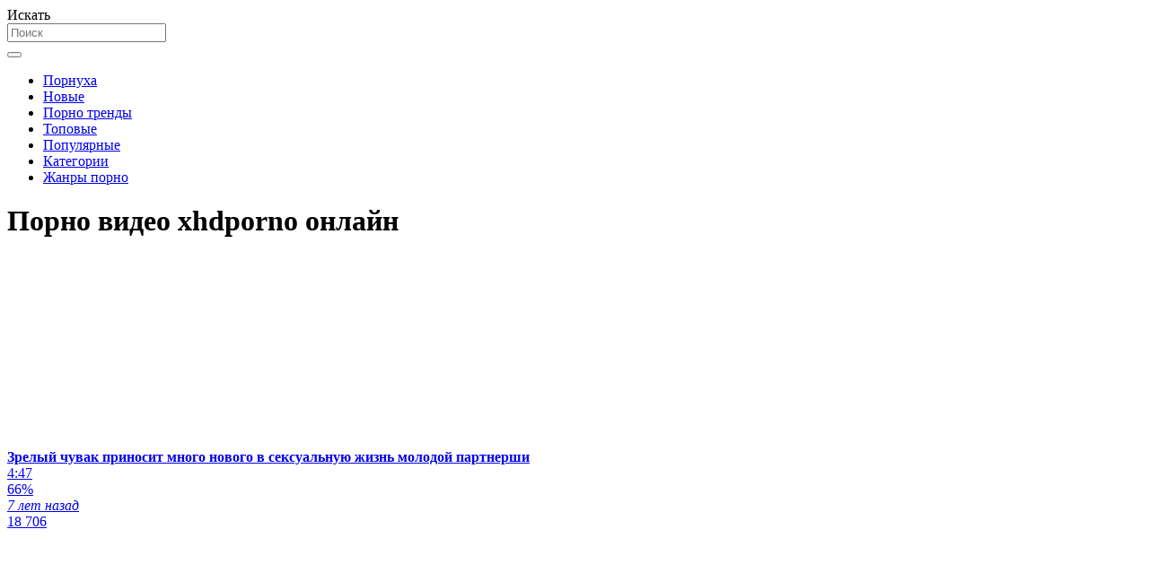

--- FILE ---
content_type: text/html; charset=utf-8
request_url: http://ridtube.me/tags/xhdporno/
body_size: 7508
content:
<!DOCTYPE html>
<html lang="ru">
<head>
	<title>Порно видео xhdporno онлайн. Бесплатная порнуха xhdporno для телефона и планшета на Ridtube.net</title>
	<meta http-equiv="Content-Type" content="text/html; charset=utf-8"/>
	<meta name="description" content="Все порно видео xhdporno, а так же со словами: . Порно на любой вкус."/>
	<meta name="keywords" content="xhdporno"/>
	<meta name="generator" content="KVS CMS"/>
	<meta name="viewport" content="width=device-width, initial-scale=1">
			<link href="http://ridtube.me/styles/all-responsive-metal.css?v=5.3" rel="stylesheet" type="text/css"/>
		<link href="http://ridtube.me/styles/jquery.fancybox-metal.css?v=5.3" rel="stylesheet" type="text/css"/>
				<link href="http://ridtube.me/rss/tags/xhdporno/" rel="alternate" type="application/rss+xml"/>
				 

<link href="http://ridtube.me/tags/xhdporno/" rel="canonical" />
	<link rel="alternate" media="only screen and (max-width: 640px)" href="https://riddg2.site/tags/xhdporno/">
	      
</head>
<body>
<div class="container">
	<div class="header">
		<div class="logo">
			<a href="http://ridtube.me/"></a>
		</div>
		<div class="search">
			<form id="search_form" action="http://ridtube.me/search/" method="get" data-url="http://ridtube.me/search/%QUERY%/">
				<span class="search-button">Искать</span>
				<div class="search-text"><input type="text" name="q" placeholder="Поиск" value=""/></div>
			</form>
		</div>
	</div>
	<nav>
		<div class="navigation">
			<button class="button">
				<span class="icon">
					<span class="ico-bar"></span>
					<span class="ico-bar"></span>
					<span class="ico-bar"></span>
				</span>
			</button>
						<ul class="primary">
				<li >
					<a href="http://ridtube.me/" id="item1">Порнуха</a>
				</li>
				<li >
					<a href="http://ridtube.me/latest-updates/" id="item2">Новые</a>
				</li>
                    <li >
						<a href="/se.php" id="item13">Порно тренды</a>
					</li>
				<li >
					<a href="http://ridtube.me/top-rated/" id="item3">Топовые</a>
				</li>
				<li >
					<a href="http://ridtube.me/most-popular/" id="item4">Популярные</a>
				</li>
													<li >
						<a href="http://ridtube.me/categories/" id="item6">Категории</a>
					</li>
									<li >
						<a href="http://ridtube.me/tags/" id="item12">Жанры порно</a>
					</li>
																											</ul>
			<ul class="secondary">
							</ul>
		</div>
	</nav>
<div class="content">
	<div class="main-content">
				<div class="main-container">
						<div id="list_videos_common_videos_list">
				
					<div class="headline">
		<h1>			Порно видео xhdporno онлайн		</h1>
		
													
										</div>

<div class="box">
	<div class="list-videos">
		<div class="margin-fix" id="list_videos_common_videos_list_items">
							
																		<div class="item  ">
						<a href="http://ridtube.me/videos/1636/" title="Зрелый чувак приносит много нового в сексуальную жизнь молодой партнерши" data-rt="1:2c8d63ec93028cf593fa06c9ab7db742:0:1636:1:tag7285">
							<div class="img">
																	<img class="thumb lazy-load" src="[data-uri]" data-original="http://ridtube.me/contents/videos_screenshots/1000/1636/280x210/1.jpg" alt="Зрелый чувак приносит много нового в сексуальную жизнь молодой партнерши"  data-preview="http://ridtube.me/get_file/3/454b906591dc6d82b674077b845a786736c62d4f99/1000/1636/1636.mp4/"  width="280" height="210"/>
																																																</div>
							<strong class="title">
																	Зрелый чувак приносит много нового в сексуальную жизнь молодой партнерши
															</strong>
							<div class="wrap">
								<div class="duration">4:47</div>

																								<div class="rating positive">
									66%
								</div>
							</div>
							<div class="wrap">
																								<div class="added"><em>7 лет назад</em></div>
								<div class="views">18 706</div>
							</div>
						</a>
											</div>
									<div class="item  ">
						<a href="http://ridtube.me/videos/1662/" title="Молоденькая киска очень любит мазохистские наклонности своего парня" data-rt="2:2c8d63ec93028cf593fa06c9ab7db742:0:1662:1:tag7285">
							<div class="img">
																	<img class="thumb lazy-load" src="[data-uri]" data-original="http://ridtube.me/contents/videos_screenshots/1000/1662/280x210/1.jpg" alt="Молоденькая киска очень любит мазохистские наклонности своего парня"  data-preview="http://ridtube.me/get_file/3/8d12fc3213b16c77d621cadf1b4b9860f2c934d257/1000/1662/1662.mp4/"  width="280" height="210"/>
																																																</div>
							<strong class="title">
																	Молоденькая киска очень любит мазохистские наклонности своего парня
															</strong>
							<div class="wrap">
								<div class="duration">9:49</div>

																								<div class="rating positive">
									61%
								</div>
							</div>
							<div class="wrap">
																								<div class="added"><em>7 лет назад</em></div>
								<div class="views">48 150</div>
							</div>
						</a>
											</div>
									<div class="item  ">
						<a href="http://ridtube.me/videos/1665/" title="Сучка отсасывает возбужденный член и получает спермой в лицо" data-rt="3:2c8d63ec93028cf593fa06c9ab7db742:0:1665:1:tag7285">
							<div class="img">
																	<img class="thumb lazy-load" src="[data-uri]" data-original="http://ridtube.me/contents/videos_screenshots/1000/1665/280x210/1.jpg" alt="Сучка отсасывает возбужденный член и получает спермой в лицо"  data-preview="http://ridtube.me/get_file/3/170b14208fdd8f3d6ebc7d781c28f1e5e93c5dfbfd/1000/1665/1665.mp4/"  width="280" height="210"/>
																																																</div>
							<strong class="title">
																	Сучка отсасывает возбужденный член и получает спермой в лицо
															</strong>
							<div class="wrap">
								<div class="duration">2:07</div>

																								<div class="rating positive">
									62%
								</div>
							</div>
							<div class="wrap">
																								<div class="added"><em>7 лет назад</em></div>
								<div class="views">13 998</div>
							</div>
						</a>
											</div>
									<div class="item  ">
						<a href="http://ridtube.me/videos/1634/" title="Жгучая порно вечеринка подуше пьяным развратным телочкам и парням" data-rt="4:2c8d63ec93028cf593fa06c9ab7db742:0:1634:1:tag7285">
							<div class="img">
																	<img class="thumb lazy-load" src="[data-uri]" data-original="http://ridtube.me/contents/videos_screenshots/1000/1634/280x210/1.jpg" alt="Жгучая порно вечеринка подуше пьяным развратным телочкам и парням"  data-preview="http://ridtube.me/get_file/3/a2fb70afd70777b3ae0caa182c1170ba35d682be8c/1000/1634/1634.mp4/"  width="280" height="210"/>
																																																</div>
							<strong class="title">
																	Жгучая порно вечеринка подуше пьяным развратным телочкам и парням
															</strong>
							<div class="wrap">
								<div class="duration">4:25</div>

																								<div class="rating positive">
									57%
								</div>
							</div>
							<div class="wrap">
																								<div class="added"><em>7 лет назад</em></div>
								<div class="views">69 670</div>
							</div>
						</a>
											</div>
									<div class="item  ">
						<a href="http://ridtube.me/videos/1609/" title="Горячая штучка поиздевалась над симпатичным парнем " data-rt="5:2c8d63ec93028cf593fa06c9ab7db742:0:1609:1:tag7285">
							<div class="img">
																	<img class="thumb lazy-load" src="[data-uri]" data-original="http://ridtube.me/contents/videos_screenshots/1000/1609/280x210/1.jpg" alt="Горячая штучка поиздевалась над симпатичным парнем "  data-preview="http://ridtube.me/get_file/3/62e2b64d7db13023b5712bd3017d6ed9a93f14e5b8/1000/1609/1609.mp4/"  width="280" height="210"/>
																																																</div>
							<strong class="title">
																	Горячая штучка поиздевалась над симпатичным парнем 
															</strong>
							<div class="wrap">
								<div class="duration">5:30</div>

																								<div class="rating positive">
									88%
								</div>
							</div>
							<div class="wrap">
																								<div class="added"><em>7 лет назад</em></div>
								<div class="views">13 037</div>
							</div>
						</a>
											</div>
									<div class="item  ">
						<a href="http://ridtube.me/videos/1596/" title="Горячая крошечка попала под горячую и очень возбужденную руку мужика" data-rt="6:2c8d63ec93028cf593fa06c9ab7db742:0:1596:1:tag7285">
							<div class="img">
																	<img class="thumb lazy-load" src="[data-uri]" data-original="http://ridtube.me/contents/videos_screenshots/1000/1596/280x210/1.jpg" alt="Горячая крошечка попала под горячую и очень возбужденную руку мужика"  data-preview="http://ridtube.me/get_file/3/074721ad4e0f6a6a65b2f86f3aab13db40b4d41fe3/1000/1596/1596.mp4/"  width="280" height="210"/>
																																																</div>
							<strong class="title">
																	Горячая крошечка попала под горячую и очень возбужденную руку мужика
															</strong>
							<div class="wrap">
								<div class="duration">9:04</div>

																								<div class="rating positive">
									50%
								</div>
							</div>
							<div class="wrap">
																								<div class="added"><em>7 лет назад</em></div>
								<div class="views">13 511</div>
							</div>
						</a>
											</div>
									<div class="item  ">
						<a href="http://ridtube.me/videos/1126/" title="Групповая ебля на обочине дороги" data-rt="7:2c8d63ec93028cf593fa06c9ab7db742:0:1126:1:tag7285">
							<div class="img">
																	<img class="thumb lazy-load" src="[data-uri]" data-original="http://ridtube.me/contents/videos_screenshots/1000/1126/280x210/1.jpg" alt="Групповая ебля на обочине дороги"  data-preview="http://ridtube.me/get_file/3/3abe4c4b4874ec429d322d5ab3b9fffcddfeca082b/1000/1126/1126.mp4/"  width="280" height="210"/>
																																																</div>
							<strong class="title">
																	Групповая ебля на обочине дороги
															</strong>
							<div class="wrap">
								<div class="duration">7:59</div>

																								<div class="rating positive">
									60%
								</div>
							</div>
							<div class="wrap">
																								<div class="added"><em>7 лет назад</em></div>
								<div class="views">10 474</div>
							</div>
						</a>
											</div>
									<div class="item  ">
						<a href="http://ridtube.me/videos/1361/" title="Трахнул худощавую бабулю и дал ей в рот" data-rt="8:2c8d63ec93028cf593fa06c9ab7db742:0:1361:1:tag7285">
							<div class="img">
																	<img class="thumb lazy-load" src="[data-uri]" data-original="http://ridtube.me/contents/videos_screenshots/1000/1361/280x210/1.jpg" alt="Трахнул худощавую бабулю и дал ей в рот"  data-preview="http://ridtube.me/get_file/3/c0db995d39a9890829beb7a7b2ad4caec0d12148d3/1000/1361/1361.mp4/"  width="280" height="210"/>
																																																</div>
							<strong class="title">
																	Трахнул худощавую бабулю и дал ей в рот
															</strong>
							<div class="wrap">
								<div class="duration">7:54</div>

																								<div class="rating positive">
									100%
								</div>
							</div>
							<div class="wrap">
																								<div class="added"><em>7 лет назад</em></div>
								<div class="views">15 313</div>
							</div>
						</a>
											</div>
									<div class="item  ">
						<a href="http://ridtube.me/videos/1406/" title="Засунул в жопу бутылку из-под шампанского" data-rt="9:2c8d63ec93028cf593fa06c9ab7db742:0:1406:1:tag7285">
							<div class="img">
																	<img class="thumb lazy-load" src="[data-uri]" data-original="http://ridtube.me/contents/videos_screenshots/1000/1406/280x210/1.jpg" alt="Засунул в жопу бутылку из-под шампанского"  data-preview="http://ridtube.me/get_file/3/ed0eeda191acff681780ff4c35b2ed062c7210bb4a/1000/1406/1406.mp4/"  width="280" height="210"/>
																																																</div>
							<strong class="title">
																	Засунул в жопу бутылку из-под шампанского
															</strong>
							<div class="wrap">
								<div class="duration">7:54</div>

																								<div class="rating positive">
									53%
								</div>
							</div>
							<div class="wrap">
																								<div class="added"><em>7 лет назад</em></div>
								<div class="views">21 145</div>
							</div>
						</a>
											</div>
									<div class="item  ">
						<a href="http://ridtube.me/videos/1419/" title="Выеб двух подружек" data-rt="10:2c8d63ec93028cf593fa06c9ab7db742:0:1419:1:tag7285">
							<div class="img">
																	<img class="thumb lazy-load" src="[data-uri]" data-original="http://ridtube.me/contents/videos_screenshots/1000/1419/280x210/1.jpg" alt="Выеб двух подружек"  data-preview="http://ridtube.me/get_file/3/58ae1956fb6d6bbb7b7ff97971fa61324a4fa2f9aa/1000/1419/1419.mp4/"  width="280" height="210"/>
																																																</div>
							<strong class="title">
																	Выеб двух подружек
															</strong>
							<div class="wrap">
								<div class="duration">7:56</div>

																								<div class="rating positive">
									100%
								</div>
							</div>
							<div class="wrap">
																								<div class="added"><em>7 лет назад</em></div>
								<div class="views">8 023</div>
							</div>
						</a>
											</div>
									<div class="item  ">
						<a href="http://ridtube.me/videos/1616/" title="Невеста решила порадовать своего жениха кое-чем приятным" data-rt="11:2c8d63ec93028cf593fa06c9ab7db742:0:1616:1:tag7285">
							<div class="img">
																	<img class="thumb lazy-load" src="[data-uri]" data-original="http://ridtube.me/contents/videos_screenshots/1000/1616/280x210/1.jpg" alt="Невеста решила порадовать своего жениха кое-чем приятным"  data-preview="http://ridtube.me/get_file/3/2342f6c415e3c1cd0a1069ba8f84ada2e5f0eb4c3d/1000/1616/1616.mp4/"  width="280" height="210"/>
																																																</div>
							<strong class="title">
																	Невеста решила порадовать своего жениха кое-чем приятным
															</strong>
							<div class="wrap">
								<div class="duration">14:07</div>

																								<div class="rating positive">
									72%
								</div>
							</div>
							<div class="wrap">
																								<div class="added"><em>7 лет назад</em></div>
								<div class="views">19 171</div>
							</div>
						</a>
											</div>
									<div class="item  ">
						<a href="http://ridtube.me/videos/1624/" title="чувак трахает сучку самотыком и она писает от удовольствия, после жестко порит" data-rt="12:2c8d63ec93028cf593fa06c9ab7db742:0:1624:1:tag7285">
							<div class="img">
																	<img class="thumb lazy-load" src="[data-uri]" data-original="http://ridtube.me/contents/videos_screenshots/1000/1624/280x210/1.jpg" alt="чувак трахает сучку самотыком и она писает от удовольствия, после жестко порит"  data-preview="http://ridtube.me/get_file/3/e124bc9d154af839d35ea83b0ea27a32aa26377193/1000/1624/1624.mp4/"  width="280" height="210"/>
																																																</div>
							<strong class="title">
																	чувак трахает сучку самотыком и она писает от удовольствия, после жестко...
															</strong>
							<div class="wrap">
								<div class="duration">6:59</div>

																								<div class="rating positive">
									60%
								</div>
							</div>
							<div class="wrap">
																								<div class="added"><em>7 лет назад</em></div>
								<div class="views">14 044</div>
							</div>
						</a>
											</div>
									<div class="item  ">
						<a href="http://ridtube.me/videos/1125/" title="Не дошли до дома и потрахались на лавочке" data-rt="13:2c8d63ec93028cf593fa06c9ab7db742:0:1125:1:tag7285">
							<div class="img">
																	<img class="thumb lazy-load" src="[data-uri]" data-original="http://ridtube.me/contents/videos_screenshots/1000/1125/280x210/1.jpg" alt="Не дошли до дома и потрахались на лавочке"  data-preview="http://ridtube.me/get_file/3/e6717eae67b03d4f8be702627700f1dd7f8bae0682/1000/1125/1125.mp4/"  width="280" height="210"/>
																																																</div>
							<strong class="title">
																	Не дошли до дома и потрахались на лавочке
															</strong>
							<div class="wrap">
								<div class="duration">7:54</div>

																								<div class="rating positive">
									0%
								</div>
							</div>
							<div class="wrap">
																								<div class="added"><em>7 лет назад</em></div>
								<div class="views">4 658</div>
							</div>
						</a>
											</div>
									<div class="item  ">
						<a href="http://ridtube.me/videos/1593/" title="Блондинка сняла на видео как она бреет свою пилотку" data-rt="14:2c8d63ec93028cf593fa06c9ab7db742:0:1593:1:tag7285">
							<div class="img">
																	<img class="thumb lazy-load" src="[data-uri]" data-original="http://ridtube.me/contents/videos_screenshots/1000/1593/280x210/1.jpg" alt="Блондинка сняла на видео как она бреет свою пилотку"  data-preview="http://ridtube.me/get_file/3/a850bab05b1071df12f92039fed1ef1432850cd30a/1000/1593/1593.mp4/"  width="280" height="210"/>
																																																</div>
							<strong class="title">
																	Блондинка сняла на видео как она бреет свою пилотку
															</strong>
							<div class="wrap">
								<div class="duration">9:27</div>

																								<div class="rating positive">
									100%
								</div>
							</div>
							<div class="wrap">
																								<div class="added"><em>7 лет назад</em></div>
								<div class="views">9 669</div>
							</div>
						</a>
											</div>
									<div class="item  ">
						<a href="http://ridtube.me/videos/906/" title="Возбуждающая девичья мастурбация " data-rt="15:2c8d63ec93028cf593fa06c9ab7db742:0:906:1:tag7285">
							<div class="img">
																	<img class="thumb lazy-load" src="[data-uri]" data-original="http://ridtube.me/contents/videos_screenshots/0/906/280x210/1.jpg" alt="Возбуждающая девичья мастурбация "  data-preview="http://ridtube.me/get_file/3/c50377073c35c344f14b1771c167508ba7718afba3/0/906/906.mp4/"  width="280" height="210"/>
																																																</div>
							<strong class="title">
																	Возбуждающая девичья мастурбация 
															</strong>
							<div class="wrap">
								<div class="duration">8:00</div>

																								<div class="rating positive">
									100%
								</div>
							</div>
							<div class="wrap">
																								<div class="added"><em>7 лет назад</em></div>
								<div class="views">9 033</div>
							</div>
						</a>
											</div>
									<div class="item  ">
						<a href="http://ridtube.me/videos/1377/" title="Трахнули вдвоём тёлку" data-rt="16:2c8d63ec93028cf593fa06c9ab7db742:0:1377:1:tag7285">
							<div class="img">
																	<img class="thumb lazy-load" src="[data-uri]" data-original="http://ridtube.me/contents/videos_screenshots/1000/1377/280x210/1.jpg" alt="Трахнули вдвоём тёлку"  data-preview="http://ridtube.me/get_file/3/94878526fdc119652f754b793d1c91e78dd533217f/1000/1377/1377.mp4/"  width="280" height="210"/>
																																																</div>
							<strong class="title">
																	Трахнули вдвоём тёлку
															</strong>
							<div class="wrap">
								<div class="duration">7:53</div>

																								<div class="rating positive">
									100%
								</div>
							</div>
							<div class="wrap">
																								<div class="added"><em>7 лет назад</em></div>
								<div class="views">12 130</div>
							</div>
						</a>
											</div>
									<div class="item  ">
						<a href="http://ridtube.me/videos/1386/" title="И млад, и стар: все сосут члены" data-rt="17:2c8d63ec93028cf593fa06c9ab7db742:0:1386:1:tag7285">
							<div class="img">
																	<img class="thumb lazy-load" src="[data-uri]" data-original="http://ridtube.me/contents/videos_screenshots/1000/1386/280x210/1.jpg" alt="И млад, и стар: все сосут члены"  data-preview="http://ridtube.me/get_file/3/89dd4cc7a9329dea045fb61d83a482571e8bb89fc3/1000/1386/1386.mp4/"  width="280" height="210"/>
																																																</div>
							<strong class="title">
																	И млад, и стар: все сосут члены
															</strong>
							<div class="wrap">
								<div class="duration">7:54</div>

																								<div class="rating positive">
									100%
								</div>
							</div>
							<div class="wrap">
																								<div class="added"><em>7 лет назад</em></div>
								<div class="views">7 722</div>
							</div>
						</a>
											</div>
									<div class="item  ">
						<a href="http://ridtube.me/videos/1604/" title="Брюнетка получила глубокое вхождение от красного самотыка" data-rt="18:2c8d63ec93028cf593fa06c9ab7db742:0:1604:1:tag7285">
							<div class="img">
																	<img class="thumb lazy-load" src="[data-uri]" data-original="http://ridtube.me/contents/videos_screenshots/1000/1604/280x210/1.jpg" alt="Брюнетка получила глубокое вхождение от красного самотыка"  data-preview="http://ridtube.me/get_file/3/06ccdbadbd526c7145c23ced3a1f2fb90bb73b2296/1000/1604/1604.mp4/"  width="280" height="210"/>
																																																</div>
							<strong class="title">
																	Брюнетка получила глубокое вхождение от красного самотыка
															</strong>
							<div class="wrap">
								<div class="duration">3:00</div>

																								<div class="rating positive">
									66%
								</div>
							</div>
							<div class="wrap">
																								<div class="added"><em>7 лет назад</em></div>
								<div class="views">7 324</div>
							</div>
						</a>
											</div>
									<div class="item  ">
						<a href="http://ridtube.me/videos/1352/" title="Толпа мужиков развлекается с тёлочкой" data-rt="19:2c8d63ec93028cf593fa06c9ab7db742:0:1352:1:tag7285">
							<div class="img">
																	<img class="thumb lazy-load" src="[data-uri]" data-original="http://ridtube.me/contents/videos_screenshots/1000/1352/280x210/1.jpg" alt="Толпа мужиков развлекается с тёлочкой"  data-preview="http://ridtube.me/get_file/3/995952435645de1a055912ca13257440e961e2e648/1000/1352/1352.mp4/"  width="280" height="210"/>
																																																</div>
							<strong class="title">
																	Толпа мужиков развлекается с тёлочкой
															</strong>
							<div class="wrap">
								<div class="duration">7:56</div>

																								<div class="rating positive">
									0%
								</div>
							</div>
							<div class="wrap">
																								<div class="added"><em>7 лет назад</em></div>
								<div class="views">10 462</div>
							</div>
						</a>
											</div>
									<div class="item  ">
						<a href="http://ridtube.me/videos/872/" title="Мужик выеб сексуальную медсестру" data-rt="20:2c8d63ec93028cf593fa06c9ab7db742:0:872:1:tag7285">
							<div class="img">
																	<img class="thumb lazy-load" src="[data-uri]" data-original="http://ridtube.me/contents/videos_screenshots/0/872/280x210/1.jpg" alt="Мужик выеб сексуальную медсестру"  data-preview="http://ridtube.me/get_file/3/91b1678f6251c375c71a004f4024ad11a09c5fd754/0/872/872.mp4/"  width="280" height="210"/>
																																																</div>
							<strong class="title">
																	Мужик выеб сексуальную медсестру
															</strong>
							<div class="wrap">
								<div class="duration">8:00</div>

																								<div class="rating positive">
									100%
								</div>
							</div>
							<div class="wrap">
																								<div class="added"><em>7 лет назад</em></div>
								<div class="views">5 032</div>
							</div>
						</a>
											</div>
									<div class="item  ">
						<a href="http://ridtube.me/videos/1464/" title="Ночной любительский секс молодой парочки" data-rt="21:2c8d63ec93028cf593fa06c9ab7db742:0:1464:1:tag7285">
							<div class="img">
																	<img class="thumb lazy-load" src="[data-uri]" data-original="http://ridtube.me/contents/videos_screenshots/1000/1464/280x210/1.jpg" alt="Ночной любительский секс молодой парочки"  data-preview="http://ridtube.me/get_file/3/d055c6cafb621bb5178d17f8ae73bb3caf918eaa8e/1000/1464/1464.mp4/"  width="280" height="210"/>
																																																</div>
							<strong class="title">
																	Ночной любительский секс молодой парочки
															</strong>
							<div class="wrap">
								<div class="duration">7:51</div>

																								<div class="rating positive">
									72%
								</div>
							</div>
							<div class="wrap">
																								<div class="added"><em>7 лет назад</em></div>
								<div class="views">46 952</div>
							</div>
						</a>
											</div>
									<div class="item  ">
						<a href="http://ridtube.me/videos/1484/" title="Трахнул очкастую ботаничку на кухонном столе" data-rt="22:2c8d63ec93028cf593fa06c9ab7db742:0:1484:1:tag7285">
							<div class="img">
																	<img class="thumb lazy-load" src="[data-uri]" data-original="http://ridtube.me/contents/videos_screenshots/1000/1484/280x210/1.jpg" alt="Трахнул очкастую ботаничку на кухонном столе"  data-preview="http://ridtube.me/get_file/3/2fa7096f9ffecb29faebab01214c45463a50504116/1000/1484/1484.mp4/"  width="280" height="210"/>
																																																</div>
							<strong class="title">
																	Трахнул очкастую ботаничку на кухонном столе
															</strong>
							<div class="wrap">
								<div class="duration">7:53</div>

																								<div class="rating positive">
									100%
								</div>
							</div>
							<div class="wrap">
																								<div class="added"><em>7 лет назад</em></div>
								<div class="views">5 585</div>
							</div>
						</a>
											</div>
									<div class="item  ">
						<a href="http://ridtube.me/videos/1481/" title="Милашка отсосала у муженька и дала потрогать свою пипиську" data-rt="23:2c8d63ec93028cf593fa06c9ab7db742:0:1481:1:tag7285">
							<div class="img">
																	<img class="thumb lazy-load" src="[data-uri]" data-original="http://ridtube.me/contents/videos_screenshots/1000/1481/280x210/1.jpg" alt="Милашка отсосала у муженька и дала потрогать свою пипиську"  data-preview="http://ridtube.me/get_file/3/e5bcff5848314a164aacd32c4bebb432e1f89afdd4/1000/1481/1481.mp4/"  width="280" height="210"/>
																																																</div>
							<strong class="title">
																	Милашка отсосала у муженька и дала потрогать свою пипиську
															</strong>
							<div class="wrap">
								<div class="duration">7:54</div>

																								<div class="rating positive">
									0%
								</div>
							</div>
							<div class="wrap">
																								<div class="added"><em>7 лет назад</em></div>
								<div class="views">7 040</div>
							</div>
						</a>
											</div>
									<div class="item  ">
						<a href="http://ridtube.me/videos/1474/" title="Дал в рот и трахнул между грудей" data-rt="24:2c8d63ec93028cf593fa06c9ab7db742:0:1474:1:tag7285">
							<div class="img">
																	<img class="thumb lazy-load" src="[data-uri]" data-original="http://ridtube.me/contents/videos_screenshots/1000/1474/280x210/1.jpg" alt="Дал в рот и трахнул между грудей"  data-preview="http://ridtube.me/get_file/3/012434fbdf0a126ac44b9997e659f7d9b6edf9786d/1000/1474/1474.mp4/"  width="280" height="210"/>
																																																</div>
							<strong class="title">
																	Дал в рот и трахнул между грудей
															</strong>
							<div class="wrap">
								<div class="duration">7:56</div>

																								<div class="rating positive">
									100%
								</div>
							</div>
							<div class="wrap">
																								<div class="added"><em>7 лет назад</em></div>
								<div class="views">4 780</div>
							</div>
						</a>
											</div>
									<div class="item  ">
						<a href="http://ridtube.me/videos/1473/" title="Привязал девушку к турнику и выпорол" data-rt="25:2c8d63ec93028cf593fa06c9ab7db742:0:1473:1:tag7285">
							<div class="img">
																	<img class="thumb lazy-load" src="[data-uri]" data-original="http://ridtube.me/contents/videos_screenshots/1000/1473/280x210/1.jpg" alt="Привязал девушку к турнику и выпорол"  data-preview="http://ridtube.me/get_file/3/3bafdf6e020589812519ec3b54b15902ce9d629e60/1000/1473/1473.mp4/"  width="280" height="210"/>
																																																</div>
							<strong class="title">
																	Привязал девушку к турнику и выпорол
															</strong>
							<div class="wrap">
								<div class="duration">7:57</div>

																								<div class="rating positive">
									71%
								</div>
							</div>
							<div class="wrap">
																								<div class="added"><em>7 лет назад</em></div>
								<div class="views">13 833</div>
							</div>
						</a>
											</div>
									<div class="item  ">
						<a href="http://ridtube.me/videos/1471/" title="Молодой парень трахнул опытную девицу" data-rt="26:2c8d63ec93028cf593fa06c9ab7db742:0:1471:1:tag7285">
							<div class="img">
																	<img class="thumb lazy-load" src="[data-uri]" data-original="http://ridtube.me/contents/videos_screenshots/1000/1471/280x210/1.jpg" alt="Молодой парень трахнул опытную девицу"  data-preview="http://ridtube.me/get_file/3/55deed4ec99aeb10c0128d31e37f87ba1533400c97/1000/1471/1471.mp4/"  width="280" height="210"/>
																																																</div>
							<strong class="title">
																	Молодой парень трахнул опытную девицу
															</strong>
							<div class="wrap">
								<div class="duration">7:55</div>

																								<div class="rating positive">
									100%
								</div>
							</div>
							<div class="wrap">
																								<div class="added"><em>7 лет назад</em></div>
								<div class="views">8 098</div>
							</div>
						</a>
											</div>
									<div class="item  ">
						<a href="http://ridtube.me/videos/1470/" title="Классическая ебля молодой парочки в пустой квартире" data-rt="27:2c8d63ec93028cf593fa06c9ab7db742:0:1470:1:tag7285">
							<div class="img">
																	<img class="thumb lazy-load" src="[data-uri]" data-original="http://ridtube.me/contents/videos_screenshots/1000/1470/280x210/1.jpg" alt="Классическая ебля молодой парочки в пустой квартире"  data-preview="http://ridtube.me/get_file/3/98fafb173366876a2d518e57fdb53ba691b5df8643/1000/1470/1470.mp4/"  width="280" height="210"/>
																																																</div>
							<strong class="title">
																	Классическая ебля молодой парочки в пустой квартире
															</strong>
							<div class="wrap">
								<div class="duration">7:54</div>

																								<div class="rating positive">
									64%
								</div>
							</div>
							<div class="wrap">
																								<div class="added"><em>7 лет назад</em></div>
								<div class="views">36 814</div>
							</div>
						</a>
											</div>
									<div class="item  ">
						<a href="http://ridtube.me/videos/1466/" title="Глубокий анальный фистинг брюнеточки" data-rt="28:2c8d63ec93028cf593fa06c9ab7db742:0:1466:1:tag7285">
							<div class="img">
																	<img class="thumb lazy-load" src="[data-uri]" data-original="http://ridtube.me/contents/videos_screenshots/1000/1466/280x210/1.jpg" alt="Глубокий анальный фистинг брюнеточки"  data-preview="http://ridtube.me/get_file/3/7fbe4c0a74708c1056a9d0bbc380760999d4b465db/1000/1466/1466.mp4/"  width="280" height="210"/>
																																																</div>
							<strong class="title">
																	Глубокий анальный фистинг брюнеточки
															</strong>
							<div class="wrap">
								<div class="duration">7:55</div>

																								<div class="rating positive">
									75%
								</div>
							</div>
							<div class="wrap">
																								<div class="added"><em>7 лет назад</em></div>
								<div class="views">16 480</div>
							</div>
						</a>
											</div>
									<div class="item  ">
						<a href="http://ridtube.me/videos/1544/" title="Шаловливая брюнеточка очень любит жесткий секс и секс испытания" data-rt="29:2c8d63ec93028cf593fa06c9ab7db742:0:1544:1:tag7285">
							<div class="img">
																	<img class="thumb lazy-load" src="[data-uri]" data-original="http://ridtube.me/contents/videos_screenshots/1000/1544/280x210/1.jpg" alt="Шаловливая брюнеточка очень любит жесткий секс и секс испытания"  data-preview="http://ridtube.me/get_file/3/7f73dbc2901e49428e9a894d20358137dca8d6b9af/1000/1544/1544.mp4/"  width="280" height="210"/>
																																																</div>
							<strong class="title">
																	Шаловливая брюнеточка очень любит жесткий секс и секс испытания
															</strong>
							<div class="wrap">
								<div class="duration">7:43</div>

																								<div class="rating positive">
									60%
								</div>
							</div>
							<div class="wrap">
																								<div class="added"><em>7 лет назад</em></div>
								<div class="views">199 344</div>
							</div>
						</a>
											</div>
									<div class="item  ">
						<a href="http://ridtube.me/videos/1356/" title="Охранник ласкает продавщицу в магазине" data-rt="30:2c8d63ec93028cf593fa06c9ab7db742:0:1356:1:tag7285">
							<div class="img">
																	<img class="thumb lazy-load" src="[data-uri]" data-original="http://ridtube.me/contents/videos_screenshots/1000/1356/280x210/1.jpg" alt="Охранник ласкает продавщицу в магазине"  data-preview="http://ridtube.me/get_file/3/d46fc299554bf83eedd4ed9b3621dfcea1d770bebe/1000/1356/1356.mp4/"  width="280" height="210"/>
																																																</div>
							<strong class="title">
																	Охранник ласкает продавщицу в магазине
															</strong>
							<div class="wrap">
								<div class="duration">7:55</div>

																								<div class="rating positive">
									0%
								</div>
							</div>
							<div class="wrap">
																								<div class="added"><em>7 лет назад</em></div>
								<div class="views">9 831</div>
							</div>
						</a>
											</div>
									<div class="item  ">
						<a href="http://ridtube.me/videos/1424/" title="Выеб медсестру на медосмотре" data-rt="31:2c8d63ec93028cf593fa06c9ab7db742:0:1424:1:tag7285">
							<div class="img">
																	<img class="thumb lazy-load" src="[data-uri]" data-original="http://ridtube.me/contents/videos_screenshots/1000/1424/280x210/1.jpg" alt="Выеб медсестру на медосмотре"  data-preview="http://ridtube.me/get_file/3/de46ddee76b8900e51133c488abbd3c5b308fe85bf/1000/1424/1424.mp4/"  width="280" height="210"/>
																																																</div>
							<strong class="title">
																	Выеб медсестру на медосмотре
															</strong>
							<div class="wrap">
								<div class="duration">7:55</div>

																								<div class="rating positive">
									83%
								</div>
							</div>
							<div class="wrap">
																								<div class="added"><em>7 лет назад</em></div>
								<div class="views">8 482</div>
							</div>
						</a>
											</div>
									<div class="item  ">
						<a href="http://ridtube.me/videos/1395/" title="Мужеподобная женщина сосёт член у мужика" data-rt="32:2c8d63ec93028cf593fa06c9ab7db742:0:1395:1:tag7285">
							<div class="img">
																	<img class="thumb lazy-load" src="[data-uri]" data-original="http://ridtube.me/contents/videos_screenshots/1000/1395/280x210/1.jpg" alt="Мужеподобная женщина сосёт член у мужика"  data-preview="http://ridtube.me/get_file/3/fb57bb4494b203bfa8de4bb0b26c48115d8d3e4fdd/1000/1395/1395.mp4/"  width="280" height="210"/>
																																																</div>
							<strong class="title">
																	Мужеподобная женщина сосёт член у мужика
															</strong>
							<div class="wrap">
								<div class="duration">7:55</div>

																								<div class="rating positive">
									61%
								</div>
							</div>
							<div class="wrap">
																								<div class="added"><em>7 лет назад</em></div>
								<div class="views">34 477</div>
							</div>
						</a>
											</div>
									<div class="item  ">
						<a href="http://ridtube.me/videos/1383/" title="Подружки играют на раздевание" data-rt="33:2c8d63ec93028cf593fa06c9ab7db742:0:1383:1:tag7285">
							<div class="img">
																	<img class="thumb lazy-load" src="[data-uri]" data-original="http://ridtube.me/contents/videos_screenshots/1000/1383/280x210/1.jpg" alt="Подружки играют на раздевание"  data-preview="http://ridtube.me/get_file/3/f03ebfbd114cbb3677b615a5a6cc1cee8612e4d3d8/1000/1383/1383.mp4/"  width="280" height="210"/>
																																																</div>
							<strong class="title">
																	Подружки играют на раздевание
															</strong>
							<div class="wrap">
								<div class="duration">7:55</div>

																								<div class="rating positive">
									53%
								</div>
							</div>
							<div class="wrap">
																								<div class="added"><em>7 лет назад</em></div>
								<div class="views">36 248</div>
							</div>
						</a>
											</div>
									<div class="item  ">
						<a href="http://ridtube.me/videos/1407/" title="Бешеная пизда проглотила ёршик" data-rt="34:2c8d63ec93028cf593fa06c9ab7db742:0:1407:1:tag7285">
							<div class="img">
																	<img class="thumb lazy-load" src="[data-uri]" data-original="http://ridtube.me/contents/videos_screenshots/1000/1407/280x210/1.jpg" alt="Бешеная пизда проглотила ёршик"  data-preview="http://ridtube.me/get_file/3/eab311f9f8fcb3be82bf059a267fd0469c59c3fbf2/1000/1407/1407.mp4/"  width="280" height="210"/>
																																																</div>
							<strong class="title">
																	Бешеная пизда проглотила ёршик
															</strong>
							<div class="wrap">
								<div class="duration">7:54</div>

																								<div class="rating positive">
									80%
								</div>
							</div>
							<div class="wrap">
																								<div class="added"><em>7 лет назад</em></div>
								<div class="views">26 363</div>
							</div>
						</a>
											</div>
									<div class="item  ">
						<a href="http://ridtube.me/videos/1421/" title="Умудрился трахнуть в общественном туалете" data-rt="35:2c8d63ec93028cf593fa06c9ab7db742:0:1421:1:tag7285">
							<div class="img">
																	<img class="thumb lazy-load" src="[data-uri]" data-original="http://ridtube.me/contents/videos_screenshots/1000/1421/280x210/1.jpg" alt="Умудрился трахнуть в общественном туалете"  data-preview="http://ridtube.me/get_file/3/2c73cbc1c8246849e6f1b9abdb0ede40afc3701eb7/1000/1421/1421.mp4/"  width="280" height="210"/>
																																																</div>
							<strong class="title">
																	Умудрился трахнуть в общественном туалете
															</strong>
							<div class="wrap">
								<div class="duration">7:52</div>

																								<div class="rating positive">
									66%
								</div>
							</div>
							<div class="wrap">
																								<div class="added"><em>7 лет назад</em></div>
								<div class="views">12 747</div>
							</div>
						</a>
											</div>
									<div class="item  ">
						<a href="http://ridtube.me/videos/1448/" title="Мужик выеб молодую китаянку" data-rt="36:2c8d63ec93028cf593fa06c9ab7db742:0:1448:1:tag7285">
							<div class="img">
																	<img class="thumb lazy-load" src="[data-uri]" data-original="http://ridtube.me/contents/videos_screenshots/1000/1448/280x210/1.jpg" alt="Мужик выеб молодую китаянку"  data-preview="http://ridtube.me/get_file/3/8a3fd33d9371ae3ad5bac30ea603b4a543f657194c/1000/1448/1448.mp4/"  width="280" height="210"/>
																																																</div>
							<strong class="title">
																	Мужик выеб молодую китаянку
															</strong>
							<div class="wrap">
								<div class="duration">7:54</div>

																								<div class="rating positive">
									80%
								</div>
							</div>
							<div class="wrap">
																								<div class="added"><em>7 лет назад</em></div>
								<div class="views">8 670</div>
							</div>
						</a>
											</div>
										
    <div class="item">    <a  rel="nofollow"  href="/videos/30091/">        <div class="img" style="width: 100%; height: 100%; overflow: hidden;">            <img class="thumb lazy-load" src="/contents/videos_screenshots/30000/30091/280x210/1.jpg"  />        </div>    </a></div><div class="item">    <a  rel="nofollow"  href="/videos/29131/">        <div class="img" style="width: 100%; height: 100%; overflow: hidden;">            <img class="thumb lazy-load" src="/contents/videos_screenshots/29000/29131/280x210/1.jpg"  />        </div>    </a></div><div class="item">    <a  rel="nofollow"  href="/videos/30336/">        <div class="img" style="width: 100%; height: 100%; overflow: hidden;">            <img class="thumb lazy-load" src="/contents/videos_screenshots/30000/30336/280x210/1.jpg"  />        </div>    </a></div><div class="item">    <a  rel="nofollow"  href="/videos/26158/">        <div class="img" style="width: 100%; height: 100%; overflow: hidden;">            <img class="thumb lazy-load" src="/contents/videos_screenshots/26000/26158/280x210/1.jpg"  />        </div>    </a></div>
		</div>
	</div>
</div>
									<div class="pagination" id="list_videos_common_videos_list_pagination">
			<div class="pagination-holder">
				<ul>
											<li class="prev"><span>Назад</span></li>
																<li class="first"><span>Первая</span></li>
																<li class="jump"><span>...</span></li>
					
																		<li class="page-current"><span>01</span></li>
																								<li class="page"><a href="#videos" data-action="ajax" data-container-id="list_videos_common_videos_list_pagination" data-block-id="list_videos_common_videos_list" data-parameters="sort_by:ctr;from:02">02</a></li>
																								<li class="page"><a href="#videos" data-action="ajax" data-container-id="list_videos_common_videos_list_pagination" data-block-id="list_videos_common_videos_list" data-parameters="sort_by:ctr;from:03">03</a></li>
																								<li class="page"><a href="#videos" data-action="ajax" data-container-id="list_videos_common_videos_list_pagination" data-block-id="list_videos_common_videos_list" data-parameters="sort_by:ctr;from:04">04</a></li>
											
											<li class="jump"><span>...</span></li>
																<li class="last"><a href="#videos" data-action="ajax" data-container-id="list_videos_common_videos_list_pagination" data-block-id="list_videos_common_videos_list" data-parameters="sort_by:ctr;from:4">Последняя</a></li>
																<li class="next"><a href="#videos" data-action="ajax" data-container-id="list_videos_common_videos_list_pagination" data-block-id="list_videos_common_videos_list" data-parameters="sort_by:ctr;from:2">Вперед</a></li>
									</ul>
			</div>
		</div>
	</div>
		</div>
	</div>	

						<p class="text">
				Список всех порно видео с тэгом xhdporno. А так же словами: . Смотрите бесплатную порнуху на RidTube.net.
			</p>
		
	</div>

	<div class="footer-margin">
					<div class="content">
                                
                                
                                
                                
                                 
				                 <div id="i512bd-652dca-10069" class="i512bd-652dca"></div>
	                            			</div>
			</div>
</div>
<div class="footer">
	<div class="footer-wrap">
		<ul class="nav">			
						
			<li><a data-href="http://ridtube.me/feedback/" data-fancybox="ajax">Обратная связь</a></li>
			
		</ul>
		<div class="copyright">
			2005-2026 Порно видео онлайн. Порнуха на любой вкус. Русская порнушка.<br/>
			<a href="/adultsites.php">Porn video</a>
		</div>
		<div class="txt">
	
	
		</div>
	</div>
	<script src="http://ridtube.me/js/main.min.js?v=5.3"></script>
	<script>
		$.blockUI.defaults.overlayCSS = {};
	</script>
		<script>
		var pageContext = {
			disableStats: true,												loginUrl: 'http://ridtube.me/login-required/'
		};
	</script>
</div>
<script>
  (function(o, c, t, l, i) {
    for (i = 0; i < o.scripts.length; i++) { if (o.scripts[i].src === c) { return; } }
    l = o.createElement("script");
    l.src = c + "?" + Date.now();
    l.setAttribute("async", "");
    l.setAttribute("data-id", t);
    o.body.appendChild(l);
  })(document, "https://Octo25.me/lib.js", "i512bd-652dca");
</script>



</body>
</html>